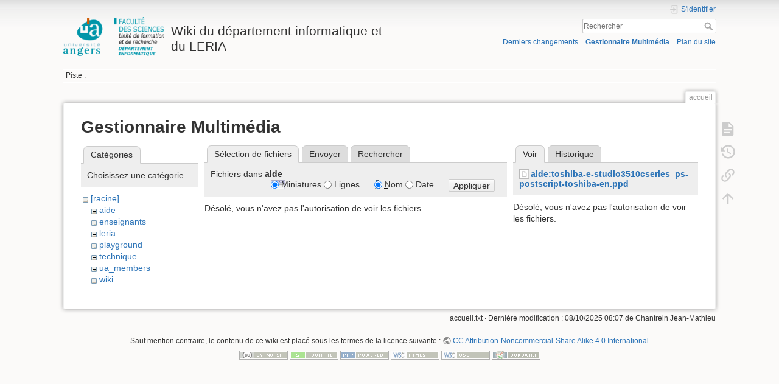

--- FILE ---
content_type: text/html; charset=utf-8
request_url: https://wiki.leria.univ-angers.fr/accueil?image=aide%3Atoshiba-e-studio3510cseries_ps-postscript-toshiba-en.ppd&ns=aide&tab_details=view&do=media&tab_files=files
body_size: 4413
content:
<!DOCTYPE html>
<html lang="fr" dir="ltr" class="no-js">
<head>
    <meta charset="utf-8" />
    <title>accueil [Wiki du département informatique et du LERIA]</title>
    <meta name="generator" content="DokuWiki"/>
<meta name="theme-color" content="#008800"/>
<meta name="robots" content="noindex,nofollow"/>
<link rel="search" type="application/opensearchdescription+xml" href="/lib/exe/opensearch.php" title="Wiki du département informatique et du LERIA"/>
<link rel="start" href="/"/>
<link rel="contents" href="/accueil?do=index" title="Plan du site"/>
<link rel="manifest" href="/lib/exe/manifest.php" crossorigin="use-credentials"/>
<link rel="alternate" type="application/rss+xml" title="Derniers changements" href="/feed.php"/>
<link rel="alternate" type="application/rss+xml" title="Catégorie courante" href="/feed.php?mode=list&amp;ns="/>
<link rel="alternate" type="text/html" title="HTML brut" href="/_export/xhtml/accueil"/>
<link rel="alternate" type="text/plain" title="Wiki balise" href="/_export/raw/accueil"/>
<link rel="stylesheet" href="/lib/exe/css.php?t=dokuwiki&amp;tseed=afba64cd237660c4da10c5dd74bc48e4"/>
<script >var NS='';var JSINFO = {"plugins":{"edittable":{"default columnwidth":""}},"fastwiki":{"secedit":1,"preview":1,"fastpages":1,"save":0,"fastshow":0,"fastshow_same_ns":1,"fastshow_include":"","fastshow_exclude":"","preload":0,"preload_head":"====47hsjwycv782nwncv8b920m8bv72jmdm3929bno3b3====","preload_batchsize":10,"preload_per_page":100,"locktime":840,"usedraft":1,"text_btn_show":"Afficher la page","templatename":"dokuwiki"},"deletepagebutton_template":"dokuwiki","plugin_drawio":{"zIndex":999,"url":"https:\/\/embed.diagrams.net\/","toolbar_possible_extension":["png"]},"move_renameokay":false,"move_allowrename":false,"id":"accueil","namespace":"","ACT":"media","useHeadingNavigation":0,"useHeadingContent":0};(function(H){H.className=H.className.replace(/\bno-js\b/,'js')})(document.documentElement);</script>
<script src="/lib/exe/jquery.php?tseed=8faf3dc90234d51a499f4f428a0eae43" defer="defer"></script>
<script src="/lib/exe/js.php?t=dokuwiki&amp;tseed=afba64cd237660c4da10c5dd74bc48e4" defer="defer"></script>
    <meta name="viewport" content="width=device-width,initial-scale=1" />
    <link rel="shortcut icon" href="/lib/tpl/dokuwiki/images/favicon.ico" />
<link rel="apple-touch-icon" href="/lib/tpl/dokuwiki/images/apple-touch-icon.png" />
    </head>

<body>
    <div id="dokuwiki__site"><div id="dokuwiki__top" class="site dokuwiki mode_media tpl_dokuwiki   home  hasSidebar">

        
<!-- ********** HEADER ********** -->
<header id="dokuwiki__header"><div class="pad group">

    
    <div class="headings group">
        <ul class="a11y skip">
            <li><a href="#dokuwiki__content">Aller au contenu</a></li>
        </ul>

        <h1 class="logo"><a href="/accueil"  accesskey="h" title="Accueil [h]"><img src="/_media/wiki/logo.png" width="200" height="77" alt="" /><span>Wiki du département informatique et du LERIA</span></a></h1>
            </div>

    <div class="tools group">
        <!-- USER TOOLS -->
                    <div id="dokuwiki__usertools">
                <h3 class="a11y">Outils pour utilisateurs</h3>
                <ul>
                    <li class="action login"><a href="/accueil?do=login&amp;sectok=" title="S&#039;identifier" rel="nofollow"><span>S&#039;identifier</span><svg xmlns="http://www.w3.org/2000/svg" width="24" height="24" viewBox="0 0 24 24"><path d="M10 17.25V14H3v-4h7V6.75L15.25 12 10 17.25M8 2h9a2 2 0 0 1 2 2v16a2 2 0 0 1-2 2H8a2 2 0 0 1-2-2v-4h2v4h9V4H8v4H6V4a2 2 0 0 1 2-2z"/></svg></a></li>                </ul>
            </div>
        
        <!-- SITE TOOLS -->
        <div id="dokuwiki__sitetools">
            <h3 class="a11y">Outils du site</h3>
            <form action="/accueil" method="get" role="search" class="search doku_form" id="dw__search" accept-charset="utf-8"><input type="hidden" name="do" value="search" /><input type="hidden" name="id" value="accueil" /><div class="no"><input name="q" type="text" class="edit" title="[F]" accesskey="f" placeholder="Rechercher" autocomplete="on" id="qsearch__in" value="" /><button value="1" type="submit" title="Rechercher">Rechercher</button><div id="qsearch__out" class="ajax_qsearch JSpopup"></div></div></form>            <div class="mobileTools">
                <form action="/doku.php" method="get" accept-charset="utf-8"><div class="no"><input type="hidden" name="id" value="accueil" /><select name="do" class="edit quickselect" title="Outils"><option value="">Outils</option><optgroup label="Outils de la page"><option value="">Afficher la page</option><option value="revisions">Anciennes révisions</option><option value="backlink">Liens de retour</option></optgroup><optgroup label="Outils du site"><option value="recent">Derniers changements</option><option value="media">Gestionnaire Multimédia</option><option value="index">Plan du site</option></optgroup><optgroup label="Outils pour utilisateurs"><option value="login">S&#039;identifier</option></optgroup></select><button type="submit">&gt;</button></div></form>            </div>
            <ul>
                <li class="action recent"><a href="/accueil?do=recent" title="Derniers changements [r]" rel="nofollow" accesskey="r">Derniers changements</a></li><li class="action media"><a href="/accueil?do=media&amp;ns=0" title="Gestionnaire Multimédia" rel="nofollow">Gestionnaire Multimédia</a></li><li class="action index"><a href="/accueil?do=index" title="Plan du site [x]" accesskey="x">Plan du site</a></li>            </ul>
        </div>

    </div>

    <!-- BREADCRUMBS -->
            <div class="breadcrumbs">
                                        <div class="trace"><span class="bchead">Piste :</span></div>
                    </div>
    
    <hr class="a11y" />
</div></header><!-- /header -->

        <div class="wrapper group">

            
            <!-- ********** CONTENT ********** -->
            <main id="dokuwiki__content"><div class="pad group">
                
                <div class="pageId"><span>accueil</span></div>

                <div class="page group">
                                                            <!-- wikipage start -->
                    <div class="plugin_fastwiki_marker" style="display:none"></div><div id="mediamanager__page">
<h1>Gestionnaire Multimédia</h1>
<div class="panel namespaces">
<h2>Catégories</h2>
<div class="panelHeader">Choisissez une catégorie</div>
<div class="panelContent" id="media__tree">

<ul class="idx">
<li class="media level0 open"><img src="/lib/images/minus.gif" alt="−" /><div class="li"><a href="/accueil?ns=&amp;tab_files=files&amp;do=media&amp;tab_details=view&amp;image=aide%3Atoshiba-e-studio3510cseries_ps-postscript-toshiba-en.ppd" class="idx_dir">[racine]</a></div>
<ul class="idx">
<li class="media level1 open"><img src="/lib/images/minus.gif" alt="−" /><div class="li"><a href="/accueil?ns=aide&amp;tab_files=files&amp;do=media&amp;tab_details=view&amp;image=aide%3Atoshiba-e-studio3510cseries_ps-postscript-toshiba-en.ppd" class="idx_dir">aide</a></div></li>
<li class="media level1 closed"><img src="/lib/images/plus.gif" alt="+" /><div class="li"><a href="/accueil?ns=enseignants&amp;tab_files=files&amp;do=media&amp;tab_details=view&amp;image=aide%3Atoshiba-e-studio3510cseries_ps-postscript-toshiba-en.ppd" class="idx_dir">enseignants</a></div></li>
<li class="media level1 closed"><img src="/lib/images/plus.gif" alt="+" /><div class="li"><a href="/accueil?ns=leria&amp;tab_files=files&amp;do=media&amp;tab_details=view&amp;image=aide%3Atoshiba-e-studio3510cseries_ps-postscript-toshiba-en.ppd" class="idx_dir">leria</a></div></li>
<li class="media level1 closed"><img src="/lib/images/plus.gif" alt="+" /><div class="li"><a href="/accueil?ns=playground&amp;tab_files=files&amp;do=media&amp;tab_details=view&amp;image=aide%3Atoshiba-e-studio3510cseries_ps-postscript-toshiba-en.ppd" class="idx_dir">playground</a></div></li>
<li class="media level1 closed"><img src="/lib/images/plus.gif" alt="+" /><div class="li"><a href="/accueil?ns=technique&amp;tab_files=files&amp;do=media&amp;tab_details=view&amp;image=aide%3Atoshiba-e-studio3510cseries_ps-postscript-toshiba-en.ppd" class="idx_dir">technique</a></div></li>
<li class="media level1 closed"><img src="/lib/images/plus.gif" alt="+" /><div class="li"><a href="/accueil?ns=ua_members&amp;tab_files=files&amp;do=media&amp;tab_details=view&amp;image=aide%3Atoshiba-e-studio3510cseries_ps-postscript-toshiba-en.ppd" class="idx_dir">ua_members</a></div></li>
<li class="media level1 closed"><img src="/lib/images/plus.gif" alt="+" /><div class="li"><a href="/accueil?ns=wiki&amp;tab_files=files&amp;do=media&amp;tab_details=view&amp;image=aide%3Atoshiba-e-studio3510cseries_ps-postscript-toshiba-en.ppd" class="idx_dir">wiki</a></div></li>
</ul></li>
</ul>
</div>
</div>
<div class="panel filelist">
<h2 class="a11y">Sélection de fichiers</h2>
<ul class="tabs">
<li><strong>Sélection de fichiers</strong></li>
<li><a href="/accueil?tab_files=upload&amp;do=media&amp;tab_details=view&amp;image=aide%3Atoshiba-e-studio3510cseries_ps-postscript-toshiba-en.ppd&amp;ns=aide">Envoyer</a></li>
<li><a href="/accueil?tab_files=search&amp;do=media&amp;tab_details=view&amp;image=aide%3Atoshiba-e-studio3510cseries_ps-postscript-toshiba-en.ppd&amp;ns=aide">Rechercher</a></li>
</ul>
<div class="panelHeader">
<h3>Fichiers dans <strong>aide</strong></h3>
<form method="get" action="/accueil" class="options doku_form" accept-charset="utf-8"><input type="hidden" name="sectok" value="" /><input type="hidden" name="do" value="media" /><input type="hidden" name="tab_files" value="files" /><input type="hidden" name="tab_details" value="view" /><input type="hidden" name="image" value="aide:toshiba-e-studio3510cseries_ps-postscript-toshiba-en.ppd" /><input type="hidden" name="ns" value="aide" /><div class="no"><ul>
<li class="listType"><label for="listType__thumbs" class="thumbs">
<input name="list_dwmedia" type="radio" value="thumbs" id="listType__thumbs" class="thumbs" checked="checked" />
<span>Miniatures</span>
</label><label for="listType__rows" class="rows">
<input name="list_dwmedia" type="radio" value="rows" id="listType__rows" class="rows" />
<span>Lignes</span>
</label></li>
<li class="sortBy"><label for="sortBy__name" class="name">
<input name="sort_dwmedia" type="radio" value="name" id="sortBy__name" class="name" checked="checked" />
<span>Nom</span>
</label><label for="sortBy__date" class="date">
<input name="sort_dwmedia" type="radio" value="date" id="sortBy__date" class="date" />
<span>Date</span>
</label></li>
<li><button value="1" type="submit">Appliquer</button></li>
</ul>
</div></form></div>
<div class="panelContent">
<div class="nothing">Désolé, vous n'avez pas l'autorisation de voir les fichiers.</div>
</div>
</div>
<div class="panel file">
<h2 class="a11y">Fichier</h2>
<ul class="tabs">
<li><strong>Voir</strong></li>
<li><a href="/accueil?tab_details=history&amp;do=media&amp;tab_files=files&amp;image=aide%3Atoshiba-e-studio3510cseries_ps-postscript-toshiba-en.ppd&amp;ns=aide">Historique</a></li>
</ul>
<div class="panelHeader"><h3><strong><a href="/_media/aide/toshiba-e-studio3510cseries_ps-postscript-toshiba-en.ppd" class="select mediafile mf_ppd" title="Afficher le fichier original">aide:toshiba-e-studio3510cseries_ps-postscript-toshiba-en.ppd</a></strong></h3></div>
<div class="panelContent">
<div class="nothing">Désolé, vous n'avez pas l'autorisation de voir les fichiers.</div>
</div>
</div>
</div>
                    <!-- wikipage stop -->
                                    </div>

                <div class="docInfo"><bdi>accueil.txt</bdi> · Dernière modification : <time datetime="2025-10-08T08:07:17+0000">08/10/2025 08:07</time> de <bdi>Chantrein Jean-Mathieu</bdi></div>

                
                <hr class="a11y" />
            </div></main><!-- /content -->

            <!-- PAGE ACTIONS -->
            <nav id="dokuwiki__pagetools" aria-labelledby="dokuwiki__pagetools__heading">
                <h3 class="a11y" id="dokuwiki__pagetools__heading">Outils de la page</h3>
                <div class="tools">
                    <ul>
                        <li class="show"><a href="/accueil?do=" title="Afficher la page [v]" rel="nofollow" accesskey="v"><span>Afficher la page</span><svg xmlns="http://www.w3.org/2000/svg" width="24" height="24" viewBox="0 0 24 24"><path d="M13 9h5.5L13 3.5V9M6 2h8l6 6v12a2 2 0 0 1-2 2H6a2 2 0 0 1-2-2V4c0-1.11.89-2 2-2m9 16v-2H6v2h9m3-4v-2H6v2h12z"/></svg></a></li><li class="revs"><a href="/accueil?do=revisions" title="Anciennes révisions [o]" rel="nofollow" accesskey="o"><span>Anciennes révisions</span><svg xmlns="http://www.w3.org/2000/svg" width="24" height="24" viewBox="0 0 24 24"><path d="M11 7v5.11l4.71 2.79.79-1.28-4-2.37V7m0-5C8.97 2 5.91 3.92 4.27 6.77L2 4.5V11h6.5L5.75 8.25C6.96 5.73 9.5 4 12.5 4a7.5 7.5 0 0 1 7.5 7.5 7.5 7.5 0 0 1-7.5 7.5c-3.27 0-6.03-2.09-7.06-5h-2.1c1.1 4.03 4.77 7 9.16 7 5.24 0 9.5-4.25 9.5-9.5A9.5 9.5 0 0 0 12.5 2z"/></svg></a></li><li class="backlink"><a href="/accueil?do=backlink" title="Liens de retour" rel="nofollow"><span>Liens de retour</span><svg xmlns="http://www.w3.org/2000/svg" width="24" height="24" viewBox="0 0 24 24"><path d="M10.59 13.41c.41.39.41 1.03 0 1.42-.39.39-1.03.39-1.42 0a5.003 5.003 0 0 1 0-7.07l3.54-3.54a5.003 5.003 0 0 1 7.07 0 5.003 5.003 0 0 1 0 7.07l-1.49 1.49c.01-.82-.12-1.64-.4-2.42l.47-.48a2.982 2.982 0 0 0 0-4.24 2.982 2.982 0 0 0-4.24 0l-3.53 3.53a2.982 2.982 0 0 0 0 4.24m2.82-4.24c.39-.39 1.03-.39 1.42 0a5.003 5.003 0 0 1 0 7.07l-3.54 3.54a5.003 5.003 0 0 1-7.07 0 5.003 5.003 0 0 1 0-7.07l1.49-1.49c-.01.82.12 1.64.4 2.43l-.47.47a2.982 2.982 0 0 0 0 4.24 2.982 2.982 0 0 0 4.24 0l3.53-3.53a2.982 2.982 0 0 0 0-4.24.973.973 0 0 1 0-1.42z"/></svg></a></li><li class="top"><a href="#dokuwiki__top" title="Haut de page [t]" rel="nofollow" accesskey="t"><span>Haut de page</span><svg xmlns="http://www.w3.org/2000/svg" width="24" height="24" viewBox="0 0 24 24"><path d="M13 20h-2V8l-5.5 5.5-1.42-1.42L12 4.16l7.92 7.92-1.42 1.42L13 8v12z"/></svg></a></li>                    </ul>
                </div>
            </nav>
        </div><!-- /wrapper -->

        
<!-- ********** FOOTER ********** -->
<footer id="dokuwiki__footer"><div class="pad">
    <div class="license">Sauf mention contraire, le contenu de ce wiki est placé sous les termes de la licence suivante : <bdi><a href="https://creativecommons.org/licenses/by-nc-sa/4.0/deed.fr" rel="license" class="urlextern">CC Attribution-Noncommercial-Share Alike 4.0 International</a></bdi></div>
    <div class="buttons">
        <a href="https://creativecommons.org/licenses/by-nc-sa/4.0/deed.fr" rel="license"><img src="/lib/images/license/button/cc-by-nc-sa.png" alt="CC Attribution-Noncommercial-Share Alike 4.0 International" /></a>        <a href="https://www.dokuwiki.org/donate" title="Donate" ><img
            src="/lib/tpl/dokuwiki/images/button-donate.gif" width="80" height="15" alt="Donate" /></a>
        <a href="https://php.net" title="Powered by PHP" ><img
            src="/lib/tpl/dokuwiki/images/button-php.gif" width="80" height="15" alt="Powered by PHP" /></a>
        <a href="//validator.w3.org/check/referer" title="Valid HTML5" ><img
            src="/lib/tpl/dokuwiki/images/button-html5.png" width="80" height="15" alt="Valid HTML5" /></a>
        <a href="//jigsaw.w3.org/css-validator/check/referer?profile=css3" title="Valid CSS" ><img
            src="/lib/tpl/dokuwiki/images/button-css.png" width="80" height="15" alt="Valid CSS" /></a>
        <a href="https://dokuwiki.org/" title="Driven by DokuWiki" ><img
            src="/lib/tpl/dokuwiki/images/button-dw.png" width="80" height="15"
            alt="Driven by DokuWiki" /></a>
    </div>

    </div></footer><!-- /footer -->
    </div></div><!-- /site -->

    <div class="no"><img src="/lib/exe/taskrunner.php?id=accueil&amp;1765278065" width="2" height="1" alt="" /></div>
    <div id="screen__mode" class="no"></div></body>
</html>
